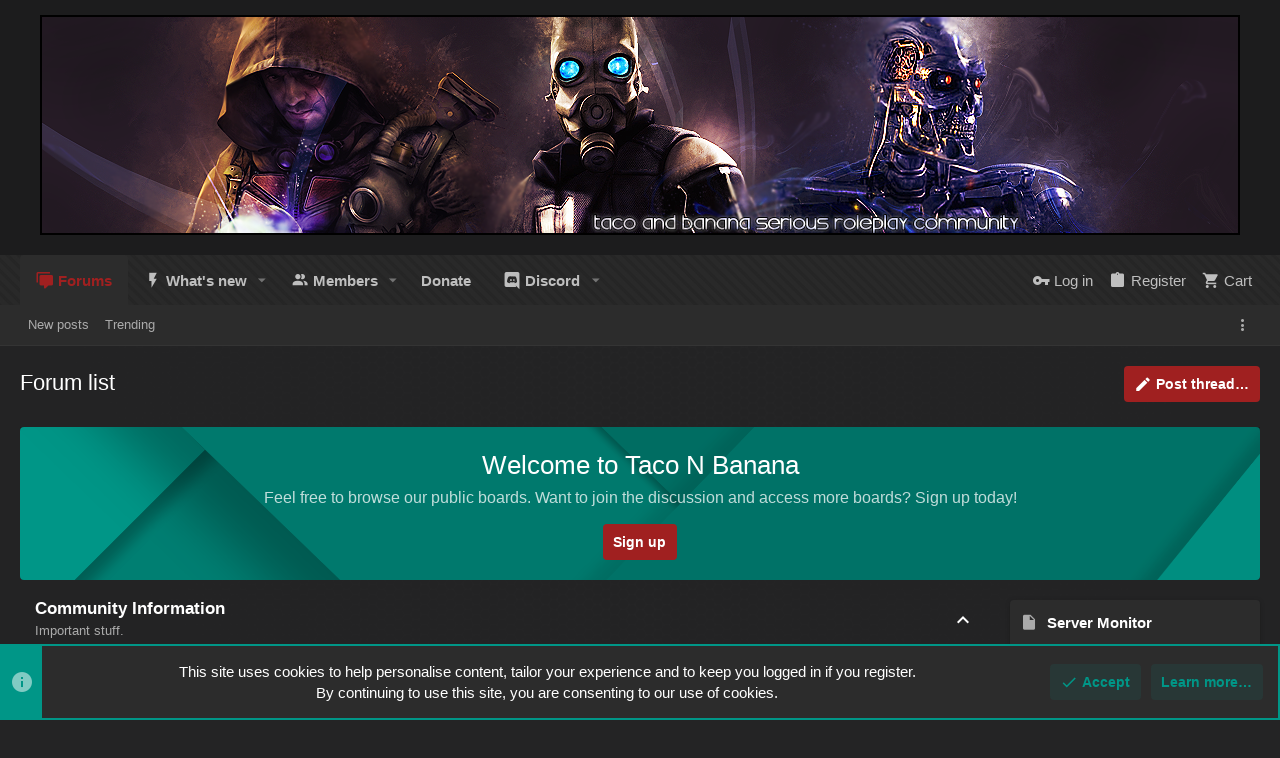

--- FILE ---
content_type: text/html; charset=utf-8
request_url: https://www.taconbanana.com/
body_size: 16693
content:
<!DOCTYPE html>











	
	




	<meta name="apple-mobile-web-app-title" content="TnB">
	
		<link rel="apple-touch-icon" href="/data/assets/logo/tnb-square.jpg">
	


	
	



	
















	



















	











	

































	



























	









































<html id="XF" lang="en-US" dir="LTR"
	  style="font-size: 62.5%;"
	  data-app="public"
	  data-template="forum_list"
	  data-container-key=""
	  data-content-key=""
	  data-logged-in="false"
	  data-cookie-prefix="xf_"
	  data-csrf="1769695543,ca12cab58cf0227c1cffb74ca7cb0f20"
	  class="has-no-js template-forum_list  uix_page--fixed uix_hasWelcomeSection uix_hasSectionLinks  uix_hasPageAction"
	   data-run-jobs="">
	<head>
		<meta charset="utf-8" />
		<meta http-equiv="X-UA-Compatible" content="IE=Edge" />
		<meta name="viewport" content="width=device-width, initial-scale=1, viewport-fit=cover">

		

		<title>Taco N Banana</title>
		<link rel="manifest" href="/webmanifest.php">
		
			<meta name="theme-color" content="#1c1c1d" />
			<meta name="msapplication-TileColor" content="#1c1c1d">
		
		<meta name="apple-mobile-web-app-title" content="TnB">
		
			<link rel="apple-touch-icon" href="/data/assets/logo/tnb-square.jpg">
		

		
			
		<meta name="description" content="Serious roleplaying community" />
		<meta property="og:description" content="Serious roleplaying community" />
		<meta property="twitter:description" content="Serious roleplaying community" />
	
		
			<link rel="canonical" href="https://www.taconbanana.com/" />
		
			<link rel="alternate" type="application/rss+xml" title="RSS feed for Taco N Banana" href="/forums/-/index.rss" />
		

		
			
	
	
	<meta property="og:site_name" content="Taco N Banana" />


		
		
			
	
	
	<meta property="og:type" content="website" />


		
		
			
	
	
	
		<meta property="og:title" content="Taco N Banana" />
		<meta property="twitter:title" content="Taco N Banana" />
	


		
		
		
			
	
	
	<meta property="og:url" content="https://www.taconbanana.com/" />


		
		

		
	

	

	
		
	

	<link rel="stylesheet" href="/css.php?css=public%3Anormalize.css%2Cpublic%3Afa.css%2Cpublic%3Acore.less%2Cpublic%3Aapp.less&amp;s=40&amp;l=1&amp;d=1768100526&amp;k=89ac8e89b113bb48cb38b2d6dd39e6d347b3eabf" />

	
		
		<link rel="stylesheet" href="/styles/uix_dark/fonts/icons/material-icons/css/materialdesignicons.min.css?d=1744405350" />	
	

	
	
	

	

<link rel="stylesheet" href="/css.php?css=public%3Anode_list.less%2Cpublic%3Anotices.less%2Cpublic%3Aozzmodz_badges.less%2Cpublic%3Aozzmodz_law.less%2Cpublic%3AsvAlertImprovements.less%2Cpublic%3Asv_contentratings.less%2Cpublic%3Auix.less%2Cpublic%3Auix_socialMedia.less%2Cpublic%3Auix_welcomeSection.less%2Cpublic%3Aextra.less&amp;s=40&amp;l=1&amp;d=1768100526&amp;k=abb0e701cb6c11fb4a0bbfbeb283bb136f91eab9" />

	
	
		<script src="/js/xf/preamble.min.js?_v=8714c465"></script>
	
	
	<meta name="apple-mobile-web-app-capable" content="yes">


		
			<link rel="icon" type="image/png" href="https://www.taconbanana.com/styles/tnb/favicon.ico" sizes="32x32" />
		
		
		

		

		

	



<script class="js-klEditorTemplates" type="application/json">
	[]
</script>

	
	


</head>

	<body data-template="forum_list">
		<style>
	.p-pageWrapper .p-navSticky {
		top: 0 !important;
	}

	

	
	

	
	
	
		
			
			
		
	

	

	

		
		
		.uix_mainTabBar {top: 50px !important;}
		.uix_stickyBodyElement:not(.offCanvasMenu) {
			top: 70px !important;
			min-height: calc(100vh - 70px) !important;
		}
		.uix_sidebarInner .uix_sidebar--scroller {margin-top: 70px;}
		.uix_sidebarInner {margin-top: -70px;}
		.p-body-sideNavInner .uix_sidebar--scroller {margin-top: 70px;}
		.p-body-sideNavInner {margin-top: -70px;}
		.uix_stickyCategoryStrips {top: 70px !important;}
		#XF .u-anchorTarget {
			height: 70px;
			margin-top: -70px;
		}
	
		

		
			@media (max-width: 900px) {
		
				.p-sectionLinks {display: none;}

				

				.uix_mainTabBar {top: 50px !important;}
				.uix_stickyBodyElement:not(.offCanvasMenu) {
					top: 70px !important;
					min-height: calc(100vh - 70px) !important;
				}
				.uix_sidebarInner .uix_sidebar--scroller {margin-top: 70px;}
				.uix_sidebarInner {margin-top: -70px;}
				.p-body-sideNavInner .uix_sidebar--scroller {margin-top: 70px;}
				.p-body-sideNavInner {margin-top: -70px;}
				.uix_stickyCategoryStrips {top: 70px !important;}
				#XF .u-anchorTarget {
					height: 70px;
					margin-top: -70px;
				}

				
		
			}
		
	

	.uix_sidebarNav .uix_sidebar--scroller {max-height: calc(100vh - 70px);}
	
	
</style>


		<div id="jumpToTop"></div>

		

		<div class="uix_pageWrapper--fixed">
			<div class="p-pageWrapper" id="top">

				
					
	
	



					

					

					
						
						
							<header class="p-header" id="header">
								<div class="p-header-inner">
									
						
							<div class="p-header-content">
								
									
										
	
	<div class="p-header-logo p-header-logo--image">
		<a class="uix_logo" href="/">
			
				<img src="/data/assets/logo/tnb.png" srcset="" alt="Taco N Banana"
					 width="120" height="97" />
				
		</a>
		
			<a class="uix_logoSmall" href="/">
				<img src="/styles/taconbanana/basic/uix_logoSmall.png"
					 alt="Taco N Banana"
					 />
			</a>
		
	</div>


									

									
								
							</div>
						
					
								</div>
							</header>
						
					
					

					
					
					

					
						<div class="p-navSticky p-navSticky--primary " data-top-offset-breakpoints="
						[
							{
								&quot;breakpoint&quot;: &quot;0&quot;,
								&quot;offset&quot;: &quot;0&quot;
							}
							
							
						]
					" data-xf-init="sticky-header">
							
						<nav class="p-nav">
							<div class="p-nav-inner">
								
									
									
										
										
									<button type="button" class="button--plain p-nav-menuTrigger js-uix_badge--totalUnread badgeContainer button" data-badge="0" data-xf-click="off-canvas" data-menu=".js-headerOffCanvasMenu" role="button" tabindex="0" aria-label="Menu"><span class="button-text">
										<i aria-hidden="true"></i>
									</span></button>
									
								

								
	
	<div class="p-header-logo p-header-logo--image">
		<a class="uix_logo" href="/">
			
				<img src="/data/assets/logo/tnb.png" srcset="" alt="Taco N Banana"
					 width="120" height="97" />
				
		</a>
		
			<a class="uix_logoSmall" href="/">
				<img src="/styles/taconbanana/basic/uix_logoSmall.png"
					 alt="Taco N Banana"
					 />
			</a>
		
	</div>



								
									
										<div class="p-nav-scroller hScroller" data-xf-init="h-scroller" data-auto-scroll=".p-navEl.is-selected">
											<div class="hScroller-scroll">
												<ul class="p-nav-list js-offCanvasNavSource">
													
														<li>
															
	<div class="p-navEl u-ripple is-selected" data-has-children="true">
		
			
				
	
	<a href="/"
			class="p-navEl-link p-navEl-link--splitMenu "
			
			
			data-nav-id="forums"><span>Forums</span></a>

				
					<a data-xf-key="1"
					   data-xf-click="menu"
					   data-menu-pos-ref="< .p-navEl"
					   class="p-navEl-splitTrigger"
					   role="button"
					   tabindex="0"
					   aria-label="Toggle expanded"
					   aria-expanded="false"
					   aria-haspopup="true">
					</a>
				
				
			
				
					<div class="menu menu--structural" data-menu="menu" aria-hidden="true">
						<div class="menu-content">
							
								
	
	
	<a href="/whats-new/posts/"
			class="menu-linkRow u-ripple u-indentDepth0 js-offCanvasCopy "
			
			
			data-nav-id="newPosts"><span>New posts</span></a>

	

							
								
	
	
	<a href="/trending/"
			class="menu-linkRow u-ripple u-indentDepth0 js-offCanvasCopy "
			
			
			data-nav-id="thtrending"><span>Trending</span></a>

	

							
						</div>
					</div>
				
			
			
			
		
			
	
</div>

														</li>
													
														<li>
															
	<div class="p-navEl u-ripple " data-has-children="true">
		
			
				
	
	<a href="/whats-new/"
			class="p-navEl-link p-navEl-link--splitMenu "
			
			
			data-nav-id="whatsNew"><span>What's new</span></a>

				
					<a data-xf-key="2"
					   data-xf-click="menu"
					   data-menu-pos-ref="< .p-navEl"
					   class="p-navEl-splitTrigger"
					   role="button"
					   tabindex="0"
					   aria-label="Toggle expanded"
					   aria-expanded="false"
					   aria-haspopup="true">
					</a>
				
				
			
				
					<div class="menu menu--structural" data-menu="menu" aria-hidden="true">
						<div class="menu-content">
							
								
	
	
	<a href="/whats-new/posts/"
			class="menu-linkRow u-ripple u-indentDepth0 js-offCanvasCopy "
			 rel="nofollow"
			
			data-nav-id="whatsNewPosts"><span>New posts</span></a>

	

							
								
	
	
	<a href="/whats-new/posts/?skip=1"
			class="menu-linkRow u-ripple u-indentDepth0 js-offCanvasCopy "
			
			
			data-nav-id="MrJinx_WhatsNewTweak_AllPosts"><span>All posts</span></a>

	

							
								
	
	
	<a href="/whats-new/ecommerce-products/"
			class="menu-linkRow u-ripple u-indentDepth0 js-offCanvasCopy "
			 rel="nofollow"
			
			data-nav-id="dbtEcomNewProducts"><span>New products</span></a>

	

							
								
	
	
	<a href="/whats-new/latest-activity"
			class="menu-linkRow u-ripple u-indentDepth0 js-offCanvasCopy "
			 rel="nofollow"
			
			data-nav-id="latestActivity"><span>Latest activity</span></a>

	

							
						</div>
					</div>
				
			
			
			
		
			
	
</div>

														</li>
													
														<li>
															
	<div class="p-navEl u-ripple " data-has-children="true">
		
			
				
	
	<a href="/members/"
			class="p-navEl-link p-navEl-link--splitMenu "
			
			
			data-nav-id="members"><span>Members</span></a>

				
					<a data-xf-key="3"
					   data-xf-click="menu"
					   data-menu-pos-ref="< .p-navEl"
					   class="p-navEl-splitTrigger"
					   role="button"
					   tabindex="0"
					   aria-label="Toggle expanded"
					   aria-expanded="false"
					   aria-haspopup="true">
					</a>
				
				
			
				
					<div class="menu menu--structural" data-menu="menu" aria-hidden="true">
						<div class="menu-content">
							
								
	
	
	<a href="/members/list/"
			class="menu-linkRow u-ripple u-indentDepth0 js-offCanvasCopy "
			
			
			data-nav-id="registeredMembers"><span>Registered members</span></a>

	

							
								
	
	
	<a href="/online/"
			class="menu-linkRow u-ripple u-indentDepth0 js-offCanvasCopy "
			
			
			data-nav-id="currentVisitors"><span>Current visitors</span></a>

	

							
						</div>
					</div>
				
			
			
			
		
			
	
</div>

														</li>
													
														<li>
															
	<div class="p-navEl u-ripple " >
		
			
				
	
	<a href="/donate/"
			class="p-navEl-link  "
			
			data-xf-key="4"
			data-nav-id="dbtechEcommerce"><span>Donate</span></a>

				
				
			
			
			
		
			
	
</div>

														</li>
													
														<li>
															
	<div class="p-navEl u-ripple " data-has-children="true">
		
			
				
	
	<a href="https://discord.gg/FBdA7h4J2A"
			class="p-navEl-link p-navEl-link--splitMenu fab fa-discord"
			
			
			data-nav-id="discordLink"><span>Discord</span></a>

				
					<a data-xf-key="5"
					   data-xf-click="menu"
					   data-menu-pos-ref="< .p-navEl"
					   class="p-navEl-splitTrigger"
					   role="button"
					   tabindex="0"
					   aria-label="Toggle expanded"
					   aria-expanded="false"
					   aria-haspopup="true">
					</a>
				
				
			
				
					<div class="menu menu--structural" data-menu="menu" aria-hidden="true">
						<div class="menu-content">
							
								
	
	
	<a href="https://www.taconbanana.com/account/connected-accounts/"
			class="menu-linkRow u-ripple u-indentDepth0 js-offCanvasCopy "
			
			
			data-nav-id="discordConnectAccountLink"><span>Connect your forum account</span></a>

	

							
						</div>
					</div>
				
			
			
			
		
			
	
</div>

														</li>
													
												</ul>
											</div>
										</div>
									

									
								

								
	


								
									<div class="p-nav-opposite">
										
											
		
			
				
					<div class="p-navgroup p-account p-navgroup--guest">
						
							
								
	
		
		
	
		
			<a href="/login/" class="p-navgroup-link p-navgroup-link--textual p-navgroup-link--logIn" data-xf-click="menu">
				<i></i>
				<span class="p-navgroup-linkText">Log in</span>
			</a>
			<div class="menu menu--structural menu--medium" data-menu="menu" aria-hidden="true" data-href="/login/"></div>
		
	
	
		
			<a href="/register/" class="p-navgroup-link u-ripple p-navgroup-link--textual p-navgroup-link--register" data-xf-click="overlay" data-follow-redirects="on">
				<i></i>
				<span class="p-navgroup-linkText">Register</span>
			</a>
		
						
	<a href="/donate/checkout"
	   class="p-navgroup-link p-navgroup-link--iconic p-navgroup-link--dbtechEcommerceCart js-badge--dbtechEcommerceCart badgeContainer"
	   data-badge="0"
	   data-xf-click="menu"
	   data-xf-key="#"
	   data-menu-pos-ref="< .p-navgroup"
	   aria-label="Cart"
	   aria-expanded="false"
	   aria-haspopup="true">
		<i aria-hidden="true"></i>
		<span class="p-navgroup-linkText">Cart</span>
	</a>
	<div class="menu menu--structural menu--medium" data-menu="menu" aria-hidden="true"
		 data-href="/donate/checkout/cart-popup"
		 data-nocache="true"
		 data-load-target=".js-dbtechEcommerceCartMenuBody">
		<div class="menu-content">
			<h3 class="menu-header">Cart</h3>
			<div class="js-dbtechEcommerceCartMenuBody">
				<div class="menu-row">Loading…</div>
			</div>
		</div>
	</div>

	

	

							
						
					</div>
				
				
				
	

			
		
	
											
	
		
	
		
			<a aria-label="Toggle sidebar" href="javascript:;" class="uix_sidebarTrigger__component uix_sidebarTrigger p-navgroup-link" data-xf-init="tooltip" title="Sidebar" rel="nofollow">
				<i class="fa--xf far fa-ellipsis-v mdi mdi-dots-vertical" aria-hidden="true"></i>
				<span class="uix_sidebarTrigger--phrase">Toggle sidebar</span>
			</a>
		
		
			<a aria-label="Toggle sidebar" href="javascript:;" class="uix_sidebarCanvasTrigger uix_sidebarTrigger__component p-navgroup-link" data-xf-init="tooltip" title="Sidebar">
				<i class="fa--xf far fa-ellipsis-v mdi mdi-dots-vertical" aria-hidden="true"></i>
				<span class="uix_sidebarTrigger--phrase">Toggle sidebar</span>
			</a>
		
	

	

										
									</div>
								
							</div>
							
						</nav>
					
						</div>
						
		
			<div class="p-sectionLinks">
				<div class="pageContent">
					
						
							
								
								
								<div class="p-sectionLinks-inner hScroller" data-xf-init="h-scroller">
									<div class="hScroller-scroll">
										<ul class="p-sectionLinks-list">
											
												<li>
													
	<div class="p-navEl u-ripple " >
		
			
				
	
	<a href="/whats-new/posts/"
			class="p-navEl-link  "
			
			data-xf-key="alt+1"
			data-nav-id="newPosts"><span>New posts</span></a>

				
				
			
			
			
		
			
	
</div>

												</li>
											
												<li>
													
	<div class="p-navEl u-ripple " >
		
			
				
	
	<a href="/trending/"
			class="p-navEl-link  "
			
			data-xf-key="alt+2"
			data-nav-id="thtrending"><span>Trending</span></a>

				
				
			
			
			
		
			
	
</div>

												</li>
											
										</ul>
									</div>
								</div>
							
							
								<div class="p-nav-opposite">
									
										
										
	
		
	
		
			<a aria-label="Toggle sidebar" href="javascript:;" class="uix_sidebarTrigger__component uix_sidebarTrigger p-navgroup-link" data-xf-init="tooltip" title="Sidebar" rel="nofollow">
				<i class="fa--xf far fa-ellipsis-v mdi mdi-dots-vertical" aria-hidden="true"></i>
				<span class="uix_sidebarTrigger--phrase">Toggle sidebar</span>
			</a>
		
		
			<a aria-label="Toggle sidebar" href="javascript:;" class="uix_sidebarCanvasTrigger uix_sidebarTrigger__component p-navgroup-link" data-xf-init="tooltip" title="Sidebar">
				<i class="fa--xf far fa-ellipsis-v mdi mdi-dots-vertical" aria-hidden="true"></i>
				<span class="uix_sidebarTrigger--phrase">Toggle sidebar</span>
			</a>
		
	

	

									
								</div>
							
						
					
				</div>
			</div>
			
	
						

					

					
	
		
	

					
	

					
	

					
	

					
				

				
				<div class="offCanvasMenu offCanvasMenu--nav js-headerOffCanvasMenu" data-menu="menu" aria-hidden="true" data-ocm-builder="navigation">
					<div class="offCanvasMenu-backdrop" data-menu-close="true"></div>
					<div class="offCanvasMenu-content">
						
						<div class="sidePanel sidePanel--nav sidePanel--visitor">
	<div class="sidePanel__tabPanels">
		
		<div data-content="navigation" class="is-active sidePanel__tabPanel js-navigationTabPanel">
			
							<div class="offCanvasMenu-header">
								Menu
								<a class="offCanvasMenu-closer" data-menu-close="true" role="button" tabindex="0" aria-label="Close"></a>
							</div>
							
							<div class="js-offCanvasNavTarget"></div>
							
							
						
		</div>
		
		
		
	</div>
</div>

						
						<div class="offCanvasMenu-installBanner js-installPromptContainer" style="display: none;" data-xf-init="install-prompt">
							<div class="offCanvasMenu-installBanner-header">Install the app</div>
							<button type="button" class="js-installPromptButton button"><span class="button-text">Install</span></button>
							<template class="js-installTemplateIOS">
								<div class="overlay-title">how_to_install_app_on_ios</div>
								<div class="block-body">
									<div class="block-row">
										<p>
											follow_along_with_video_below_to_see_how_to_install_our_site_as_web_app
										</p>
										<p style="text-align: center">
											<img src="/styles/default/xenforo/add_to_home.gif" width="222" height="480" />
										</p>
										<p>
											<small><strong>Note:</strong> this_feature_currently_requires_accessing_site_using_safari</small>
										</p>
									</div>
								</div>
							</template>
						</div>
					</div>
				</div>

				
	
		
	
		
			<div class="p-body-header">
				<div class="pageContent">
					
						
							<div class="uix_headerInner">
								
									
										<div class="p-title ">
											
												
													<h1 class="p-title-value">Forum list</h1>
												
											
										</div>
									

									
								
							</div>
						
						
							<div class="uix_headerInner--opposite">
								
									
										
											<div class="p-title-pageAction">
	
	
		<a href="/forums/-/create-thread" class="button--cta button button--icon button--icon--write" data-xf-click="overlay" rel="nofollow"><span class="button-text">
			Post thread…
		</span></a>
	
</div>
										
									
									
	

								
							</div>
						
					
				</div>
			</div>
		
	

	


				<div class="p-body">

					

					<div class="p-body-inner ">
						
						<!--XF:EXTRA_OUTPUT-->

						
	
		
	
		

		
	

	


						
	


						
	
		
	


						
	
		
	
	
	

	



	


						
	


						
	<noscript class="js-jsWarning"><div class="blockMessage blockMessage--important blockMessage--iconic u-noJsOnly">JavaScript is disabled. For a better experience, please enable JavaScript in your browser before proceeding.</div></noscript>

						
	<div class="blockMessage blockMessage--important blockMessage--iconic js-browserWarning" style="display: none">You are using an out of date browser. It  may not display this or other websites correctly.<br />You should upgrade or use an <a href="https://www.google.com/chrome/" target="_blank" rel="noopener">alternative browser</a>.</div>



						<div uix_component="MainContainer" class="uix_contentWrapper">

							
	


							
							
	
		
			

			<div class="uix_welcomeSection">
				<div class="uix_welcomeSection__inner">

					<div class="media__container">

						

						<div class="media__body">
							<div class="uix_welcomeSection__title">Welcome to Taco N Banana</div>

							<div class="uix_welcomeSection__text">Feel free to browse our public boards. Want to join the discussion and access more boards? Sign up today!</div>

							<a href="/register/" class="button--cta button"><span class="button-text">Sign up</span></a>
						</div>
					</div>
				</div>
			</div>
		
	

							
	

							
	

							
	


							<div class="p-body-main p-body-main--withSidebar ">
								
								

								
	

								<div uix_component="MainContent" class="p-body-content">
									<!-- ABOVE MAIN CONTENT -->
									
	

									
	

									
	
		
	

									
	

									
	

									

<div class="p-body-pageContent">
										
	

										
	
		
	

										
	

										
	

										
	

										







	







	
	
	
		
	
	
	


	
	
	
	
		
	
	
	


	
	






	




<div class="uix_nodeList block">
	


	
	
		
	
	
	
		
	<div class="block block--category block--category238 ">
		<span class="u-anchorTarget" id="community-information.238"></span>
		
			<h2 class="block-header js-nodeMain">
				
				<div class="uix_categoryStrip-content">
					
					
					
					<a href="/#community-information.238" class="uix_categoryTitle" data-xf-init="" data-shortcut="node-description">Community Information</a>
	

	

					
						<div class="node-description ">Important stuff.</div>
					
				</div>
				
					<a href="javascript:;" class="u-ripple categoryCollapse--trigger" rel="nofollow"><i class="fa--xf far fa-chevron-up" aria-hidden="true"></i></a>
				
			</h2>
		
		<div class="block-container">
			
			<div class="uix_block-body--outer">
				<div class="block-body">
					
	
	
		
	
	
	
		
	

	<div class="node node--id13 node--depth2 node--forum node--read">
		<div class="node-body">
			<span class="node-icon" aria-hidden="true">
				<i class="fa--xf far fa-comments" aria-hidden="true"></i>
			</span>
			<div class="node-main js-nodeMain">
				
				
				<h3 class="node-title">
					<a href="/forums/announcements.13/" data-xf-init="" data-shortcut="node-description">Announcements</a>
	

	

					
				</h3>
				
					<div class="node-description ">Come here for all the news and announcements about our servers and the community.</div>
				

				<div class="node-meta">
					

					
				</div>

				
					
	
	

				

				
			</div>

			

			<div class="node-extra">
				
					<div class="node-extra-icon">
						
							<a href="/members/jon.8834/" class="avatar avatar--xs" data-user-id="8834" data-xf-init="member-tooltip">
			<img src="/data/avatars/s/8/8834.jpg?1750792411" srcset="/data/avatars/m/8/8834.jpg?1750792411 2x" alt="Jon" class="avatar-u8834-s" width="48" height="48" loading="lazy" /> 
		</a>
						
					</div>
					<div class="uix_nodeExtra__rows">
						<div class="node-extra-row">
							
								<a href="/threads/zrp3-announcement-general-information.43492/post-830284" class="node-extra-title" title="ZRP3 - Announcement &amp; General Information"><span class="label label--accent" dir="auto">Information</span><span class="label-append">&nbsp;</span>ZRP3 - Announcement &amp; General Information</a>
							
						</div>
						<div class="node-extra-row">
							<ul class="listInline listInline--bullet">
								<li><time  class="node-extra-date u-dt" dir="auto" datetime="2025-08-23T07:55:58-0400" data-time="1755950158" data-date-string="Aug 23, 2025" data-time-string="7:55 AM" title="Aug 23, 2025 at 7:55 AM">Aug 23, 2025</time></li>
								
									<li class="node-extra-user"><a href="/members/jon.8834/" class="username " dir="auto" data-user-id="8834" data-xf-init="member-tooltip">Jon</a></li>
								
							</ul>
						</div>
					</div>
					
			</div>


		</div>
	</div>

	


	

	
		
	
	
	
		
	

	<div class="node node--id14 node--depth2 node--forum node--unread">
		<div class="node-body">
			<span class="node-icon" aria-hidden="true">
				<i class="fa--xf far fa-comments" aria-hidden="true"></i>
			</span>
			<div class="node-main js-nodeMain">
				
				
				<h3 class="node-title">
					<a href="/forums/rules-information.14/" data-xf-init="" data-shortcut="node-description">Rules &amp; Information</a>
	

	

					<span class="uix_newIndicator">New</span>
				</h3>
				

				<div class="node-meta">
					

					
				</div>

				
					
	
	
		<div class="node-subNodesFlat">
			<span class="node-subNodesLabel">Sub-forums:</span>
			<ol class="node-subNodeFlatList">
			
				
	
	
		
	
	
	
		
	<li>
		<a href="/link-forums/server-status.651/" class="subNodeLink subNodeLink--link">Server Status</a>
		
	

	</li>

	

	
		
	
	
	
		
	<li>
		<a href="/link-forums/discord.570/" class="subNodeLink subNodeLink--link">Discord</a>
		
	
		<ol>
		
			
	
	
		
	
	
	
		
	<li>
		<a href="/link-forums/connect-your-forum-account.571/" class="subNodeLink subNodeLink--link">Connect your forum account</a>
		
	

	</li>

	

	

		
		</ol>
	

	</li>

	

	

			
			</ol>
		</div>
	

				

				
			</div>

			

			<div class="node-extra">
				
					<div class="node-extra-icon">
						
							<a href="/members/somedude.9492/" class="avatar avatar--xs" data-user-id="9492" data-xf-init="member-tooltip">
			<img src="/data/avatars/s/9/9492.jpg?1761849272" srcset="/data/avatars/m/9/9492.jpg?1761849272 2x" alt="Somedude" class="avatar-u9492-s" width="48" height="48" loading="lazy" /> 
		</a>
						
					</div>
					<div class="uix_nodeExtra__rows">
						<div class="node-extra-row">
							
								<a href="/threads/admin-roster.22/post-832449" class="node-extra-title" title="Admin Roster"><span class="label label--accent" dir="auto">Roster</span><span class="label-append">&nbsp;</span>Admin Roster</a>
							
						</div>
						<div class="node-extra-row">
							<ul class="listInline listInline--bullet">
								<li><time  class="node-extra-date u-dt" dir="auto" datetime="2026-01-20T11:22:44-0500" data-time="1768926164" data-date-string="Jan 20, 2026" data-time-string="11:22 AM" title="Jan 20, 2026 at 11:22 AM">Jan 20, 2026</time></li>
								
									<li class="node-extra-user"><a href="/members/somedude.9492/" class="username " dir="auto" data-user-id="9492" data-xf-init="member-tooltip">Somedude</a></li>
								
							</ul>
						</div>
					</div>
					
			</div>


		</div>
	</div>

	


	

	
		
	
	
	
		
	

	<div class="node node--id563 node--depth2 node--forum node--unread">
		<div class="node-body">
			<span class="node-icon" aria-hidden="true">
				<i class="fa--xf far fa-comments" aria-hidden="true"></i>
			</span>
			<div class="node-main js-nodeMain">
				
				
				<h3 class="node-title">
					<a href="/forums/development-updates.563/" data-xf-init="" data-shortcut="node-description">Development Updates</a>
	

	

					<span class="uix_newIndicator">New</span>
				</h3>
				
					<div class="node-description ">Changelogs for community, forum and game updates.</div>
				

				<div class="node-meta">
					

					
				</div>

				
					
	
	

				

				
			</div>

			

			<div class="node-extra">
				
					<div class="node-extra-icon">
						
							<a href="/members/slug.9981/" class="avatar avatar--xs" data-user-id="9981" data-xf-init="member-tooltip">
			<img src="/data/avatars/s/9/9981.jpg?1769041236" srcset="/data/avatars/m/9/9981.jpg?1769041236 2x" alt="slug" class="avatar-u9981-s" width="48" height="48" loading="lazy" /> 
		</a>
						
					</div>
					<div class="uix_nodeExtra__rows">
						<div class="node-extra-row">
							
								<a href="/threads/forums-changelog.43541/post-832410" class="node-extra-title" title="Forums Changelog">Forums Changelog</a>
							
						</div>
						<div class="node-extra-row">
							<ul class="listInline listInline--bullet">
								<li><time  class="node-extra-date u-dt" dir="auto" datetime="2026-01-10T22:33:51-0500" data-time="1768102431" data-date-string="Jan 10, 2026" data-time-string="10:33 PM" title="Jan 10, 2026 at 10:33 PM">Jan 10, 2026</time></li>
								
									<li class="node-extra-user"><a href="/members/slug.9981/" class="username " dir="auto" data-user-id="9981" data-xf-init="member-tooltip"><span class="username--staff username--admin">slug</span></a></li>
								
							</ul>
						</div>
					</div>
					
			</div>


		</div>
	</div>

	


	

	
		
	
	
	
		
	

	<div class="node node--id315 node--depth2 node--forum node--unread">
		<div class="node-body">
			<span class="node-icon" aria-hidden="true">
				<i class="fa--xf far fa-comments" aria-hidden="true"></i>
			</span>
			<div class="node-main js-nodeMain">
				
				
				<h3 class="node-title">
					<a href="/forums/random-roleplay.315/" data-xf-init="" data-shortcut="node-description">Random Roleplay</a>
	

	

					<span class="uix_newIndicator">New</span>
				</h3>
				
					<div class="node-description ">Temporary roleplay events/settings hosted by TnB.</div>
				

				<div class="node-meta">
					

					
				</div>

				
					
	
	

				

				
			</div>

			

			<div class="node-extra">
				
					<div class="node-extra-icon">
						
							<a href="/members/zen1th.17702/" class="avatar avatar--xs" data-user-id="17702" data-xf-init="member-tooltip">
			<img src="/data/avatars/s/17/17702.jpg?1762154000" srcset="/data/avatars/m/17/17702.jpg?1762154000 2x" alt="Zen1th" class="avatar-u17702-s" width="48" height="48" loading="lazy" /> 
		</a>
						
					</div>
					<div class="uix_nodeExtra__rows">
						<div class="node-extra-row">
							
								<a href="/threads/random-roleplay-screenshot-thread.28016/post-832491" class="node-extra-title" title="Random Roleplay Screenshot Thread">Random Roleplay Screenshot Thread</a>
							
						</div>
						<div class="node-extra-row">
							<ul class="listInline listInline--bullet">
								<li><time  class="node-extra-date u-dt" dir="auto" datetime="2026-01-24T19:25:44-0500" data-time="1769300744" data-date-string="Jan 24, 2026" data-time-string="7:25 PM" title="Jan 24, 2026 at 7:25 PM">Saturday at 7:25 PM</time></li>
								
									<li class="node-extra-user"><a href="/members/zen1th.17702/" class="username " dir="auto" data-user-id="17702" data-xf-init="member-tooltip">Zen1th</a></li>
								
							</ul>
						</div>
					</div>
					
			</div>


		</div>
	</div>

	


	

	

				</div>
			</div>
		</div>
	</div>

	

	
		
	
	
	
		
	<div class="block block--category block--category908 ">
		<span class="u-anchorTarget" id="terminator-roleplay-wishmaker.908"></span>
		
			<h2 class="block-header js-nodeMain">
				
				<div class="uix_categoryStrip-content">
					
					
					
					<a href="/#terminator-roleplay-wishmaker.908" class="uix_categoryTitle" data-xf-init="" data-shortcut="node-description">Terminator Roleplay: Wishmaker</a>
	

	

					
						<div class="node-description ">The American West, 2040.</div>
					
				</div>
				
					<a href="javascript:;" class="u-ripple categoryCollapse--trigger" rel="nofollow"><i class="fa--xf far fa-chevron-up" aria-hidden="true"></i></a>
				
			</h2>
		
		<div class="block-container">
			
			<div class="uix_block-body--outer">
				<div class="block-body">
					
	
	
		
	
	
	
		
	

	<div class="node node--id909 node--depth2 node--forum node--read">
		<div class="node-body">
			<span class="node-icon" aria-hidden="true">
				<i class="fa--xf far fa-comments" aria-hidden="true"></i>
			</span>
			<div class="node-main js-nodeMain">
				
				
				<h3 class="node-title">
					<a href="/forums/bulletin-board.909/" data-xf-init="" data-shortcut="node-description">Bulletin Board</a>
	

	

					
				</h3>
				

				<div class="node-meta">
					

					
				</div>

				
					
	
	

				

				
			</div>

			

			<div class="node-extra">
				
					<span class="node-extra-placeholder">Private</span>
					
			</div>


		</div>
	</div>

	


	

	

				</div>
			</div>
		</div>
	</div>

	

	
		
	
	
	
		
	<div class="block block--category block--category874 ">
		<span class="u-anchorTarget" id="help-support.874"></span>
		
			<h2 class="block-header js-nodeMain">
				
				<div class="uix_categoryStrip-content">
					
					
					
					<a href="/#help-support.874" class="uix_categoryTitle" data-xf-init="" data-shortcut="node-description">Help &amp; Support</a>
	

	

					
						<div class="node-description ">Technical issues, feedback and ban-related threads go here.</div>
					
				</div>
				
					<a href="javascript:;" class="u-ripple categoryCollapse--trigger" rel="nofollow"><i class="fa--xf far fa-chevron-up" aria-hidden="true"></i></a>
				
			</h2>
		
		<div class="block-container">
			
			<div class="uix_block-body--outer">
				<div class="block-body">
					
	
	
		
	
	
	
		
	

	<div class="node node--id23 node--depth2 node--forum node--read">
		<div class="node-body">
			<span class="node-icon" aria-hidden="true">
				<i class="fa--xf far fa-comments" aria-hidden="true"></i>
			</span>
			<div class="node-main js-nodeMain">
				
				
				<h3 class="node-title">
					<a href="/forums/technical-support.23/" data-xf-init="" data-shortcut="node-description">Technical Support</a>
	

	

					
				</h3>
				
					<div class="node-description ">Have any questions about addons or errors? Need community support? Post in here!</div>
				

				<div class="node-meta">
					

					
				</div>

				
					
	
	

				

				
			</div>

			

			<div class="node-extra">
				
					<div class="node-extra-icon">
						
							<a href="/members/belowthebelt.2133/" class="avatar avatar--xs" data-user-id="2133" data-xf-init="member-tooltip">
			<img src="/data/avatars/s/2/2133.jpg?1562776711" srcset="/data/avatars/m/2/2133.jpg?1562776711 2x" alt="Belowthebelt" class="avatar-u2133-s" width="48" height="48" loading="lazy" /> 
		</a>
						
					</div>
					<div class="uix_nodeExtra__rows">
						<div class="node-extra-row">
							
								<a href="/threads/zrp-server-keeps-crashing-on-me.43681/post-830949" class="node-extra-title" title="ZRP server keeps crashing on me.">ZRP server keeps crashing on me.</a>
							
						</div>
						<div class="node-extra-row">
							<ul class="listInline listInline--bullet">
								<li><time  class="node-extra-date u-dt" dir="auto" datetime="2025-09-27T22:55:38-0400" data-time="1759028138" data-date-string="Sep 27, 2025" data-time-string="10:55 PM" title="Sep 27, 2025 at 10:55 PM">Sep 27, 2025</time></li>
								
									<li class="node-extra-user"><a href="/members/belowthebelt.2133/" class="username " dir="auto" data-user-id="2133" data-xf-init="member-tooltip">Belowthebelt</a></li>
								
							</ul>
						</div>
					</div>
					
			</div>


		</div>
	</div>

	


	

	
		
	
	
	
		
	<div class="node below--xl node--id246 node--depth2 node--category node--read">
		<div class="node-body">
			<span class="node-icon" aria-hidden="true"><i></i></span>
			<div class="node-main js-nodeMain">
				
				<h3 class="node-title">
					<a href="/categories/ban-world.246/" data-xf-init="" data-shortcut="node-description">Ban World</a>
	

	

					
				</h3>
				
					<div class="node-description ">No conversatin.</div>
				

				<div class="node-meta">
					

					
				</div>

				
					
	
	
		<div class="node-subNodesFlat">
			<span class="node-subNodesLabel">Sub-forums:</span>
			<ol class="node-subNodeFlatList">
			
				
	
	
		
	
	
	
		
	<li>
		<a href="/forums/miscellaneous-ban-appeals.873/" class="subNodeLink subNodeLink--forum ">
			<i class="fa--xf far fa-comments subNodeLink-icon" aria-hidden="true"></i>Miscellaneous Ban Appeals
		</a>
		
	

	</li>

	

	

			
			</ol>
		</div>
	

				
			</div>

			

			<div class="node-extra">
				
					<div class="node-extra-icon">
						
							<a href="/members/dancer.8317/" class="avatar avatar--xs" data-user-id="8317" data-xf-init="member-tooltip">
			<img src="/data/avatars/s/8/8317.jpg?1757804902" srcset="/data/avatars/m/8/8317.jpg?1757804902 2x" alt="Dancer" class="avatar-u8317-s" width="48" height="48" loading="lazy" /> 
		</a>
						
					</div>
					<div class="uix_nodeExtra__rows">
						<div class="node-extra-row">
							
								<a href="/threads/hamburguejas-al-vapor-unbanned.43664/post-830864" class="node-extra-title" title="Hamburguejas al vapor [UNBANNED]"><span class="label label--primary" dir="auto">Accepted</span><span class="label-append">&nbsp;</span>Hamburguejas al vapor [UNBANNED]</a>
							
						</div>
						<div class="node-extra-row">
							<ul class="listInline listInline--bullet">
								<li class="node-extra-date"><time  class="u-dt" dir="auto" datetime="2025-09-26T19:05:07-0400" data-time="1758927907" data-date-string="Sep 26, 2025" data-time-string="7:05 PM" title="Sep 26, 2025 at 7:05 PM">Sep 26, 2025</time></li>
								
									<li class="node-extra-user"><a href="/members/dancer.8317/" class="username " dir="auto" data-user-id="8317" data-xf-init="member-tooltip"><span class="username--staff">Dancer</span></a></li>
								
							</ul>
						</div>
					</div>
					
			</div>
		</div>
	</div>

	

	

				</div>
			</div>
		</div>
	</div>

	

	



</div>

















										
	

									</div>


									<!-- BELOW MAIN CONTENT -->
									
									
	

								</div>

								
	
		
	
		<div uix_component="MainSidebar" class="p-body-sidebar">
			<div data-ocm-class="offCanvasMenu-backdrop"></div>
			<div class="uix_sidebarInner ">
				<div class="uix_sidebar--scroller">
					
					
	
		
	

					


						<div class="block">
		<div class="block-container"  data-widget-id="18" data-widget-key="servermonitor" data-widget-definition="html">
			
				<h3 class="block-minorHeader">Server Monitor</h3>
			
			<div class="block-body block-row">
				Zombie Roleplay
<a href="https://www.battlemetrics.com/servers/gmod/20755790"><img src="https://cdn.battlemetrics.com/b/standardVertical/20755790.png?foreground=%23EEEEEE&linkColor=%231185ec&lines=%23333333&background=%23222222&chart=players%3ART&chartColor=%23FF0700&maxPlayersHeight=300" /></a>
			</div>
		</div>
	</div>






<div class="block" data-widget-id="39" data-widget-key="latest_activity" data-widget-definition="ozzmodz_law"
	 data-xf-init="ozzmodz-law-widget"
	 data-url="/latest-activity-widget/latest_activity"
	 data-refresh-time="10">

	<div class="block-container">
		<h3 class="block-minorHeader">
			Latest Activity
			<a href="#" class="js-ozzmodzLawRefresh" title="Update">
				<i class="fa--xf far fa-sync" aria-hidden="true"></i>
			</a>
		</h3>

		<div class="block-body">
			<div class="js-ozzmodzLawContainer">
				<div class="block-row">Loading…</div>
			</div>
		</div>

	</div>
</div>

	<div class="block" data-widget-id="9" data-widget-key="forum_overview_new_posts" data-widget-definition="new_posts">
		<div class="block-container">
			
				<h3 class="block-minorHeader">
					<a href="/whats-new/posts/?skip=1" rel="nofollow">Latest Posts</a>
				</h3>
				<ul class="block-body">
					
						
							<li class="block-row">
								
	<div class="contentRow">
		<div class="contentRow-figure">
			<a href="/members/zen1th.17702/" class="avatar avatar--xxs" data-user-id="17702" data-xf-init="member-tooltip">
			<img src="/data/avatars/s/17/17702.jpg?1762154000"  alt="Zen1th" class="avatar-u17702-s" width="48" height="48" loading="lazy" /> 
		</a>
		</div>
		<div class="contentRow-main contentRow-main--close">
			
				<a href="/threads/random-roleplay-screenshot-thread.28016/post-832491">Random Roleplay Screenshot Thread</a>
	

	
		<span class="sv-user-activity--viewer-count">(1 Viewer)</span>
	

			

			<div class="contentRow-minor contentRow-minor--hideLinks">
				<ul class="listInline listInline--bullet">
					<li>Latest: Zen1th</li>
					<li><time  class="u-dt" dir="auto" datetime="2026-01-24T19:25:44-0500" data-time="1769300744" data-date-string="Jan 24, 2026" data-time-string="7:25 PM" title="Jan 24, 2026 at 7:25 PM">Saturday at 7:25 PM</time></li>
				</ul>
			</div>
			<div class="contentRow-minor contentRow-minor--hideLinks">
				<a href="/forums/random-roleplay.315/">Random Roleplay</a>
			</div>
		</div>
	</div>

							</li>
						
					
				</ul>
			
		</div>
	</div>




	<div class="block" data-widget-id="36" data-widget-key="birthdayWidget" data-widget-definition="birthdays">
		<div class="block-container">
			<h3 class="block-minorHeader">Today&#039;s birthdays</h3>
			<div class="block-body block-row">
				<ul class="listHeap">
					
						<li>
							<a href="/members/ghostnappa135.16602/" class="avatar avatar--s" data-user-id="16602" data-xf-init="member-tooltip" img="true">
			<img src="/data/avatars/s/16/16602.jpg?1731224785" srcset="/data/avatars/m/16/16602.jpg?1731224785 2x" alt="Ghostnappa135" class="avatar-u16602-s" width="48" height="48" loading="lazy" /> 
		</a>
						</li>
					
				</ul>
			</div>
		</div>
	</div>


	


<div class="block" data-widget-section="onlineNow" data-widget-id="6" data-widget-key="forum_overview_members_online" data-widget-definition="members_online">
	<div class="block-container">
		<h3 class="block-minorHeader"><a href="/online/">Members online</a></h3>
		<div class="block-body">
			
				<div class="block-row block-row--minor">
			

				
					<ul class="listInline listInline--comma">
						<li><a href="/members/metromann001.11845/" class="username " dir="auto" data-user-id="11845" data-xf-init="member-tooltip"><span class="username--style2">Metromann001</span></a></li><li><a href="/members/johnston.6480/" class="username " dir="auto" data-user-id="6480" data-xf-init="member-tooltip"><span class="username--style2">Johnston</span></a></li>
					</ul>
					
				
			</div>
		</div>
		<div class="block-footer">
			<span class="block-footer-counter">Total:&nbsp;96 (members:&nbsp;3, guests:&nbsp;93)</span>
		</div>
	</div>
</div>
<div class="block" data-widget-id="7" data-widget-key="forum_overview_forum_statistics" data-widget-definition="forum_statistics">
	<div class="block-container">
		<h3 class="block-minorHeader">Forum statistics</h3>
		<div class="block-body block-row">
			<dl class="pairs pairs--justified count--threads">
				<dt>Threads</dt>
				<dd>32,425</dd>
			</dl>

			<dl class="pairs pairs--justified count--messages">
				<dt>Messages</dt>
				<dd>619,370</dd>
			</dl>

			<dl class="pairs pairs--justified count--users">
				<dt>Members</dt>
				<dd>13,367</dd>
			</dl>

			<dl class="pairs pairs--justified">
				<dt>Latest member</dt>
				<dd><a href="/members/alvinator.17746/" class="username " dir="auto" data-user-id="17746" data-xf-init="member-tooltip">Alvinator</a></dd>
			</dl>
		</div>
	</div>
</div>
					


					
				</div>
			</div>
		</div>
	

	

							</div>
							
	

						</div>
						
	
		
	
		
		
	

		


	

	

						
	

					</div>
				</div>

				
	
		
	<footer class="p-footer" id="footer">

		
			
		

		<div class="p-footer-inner">
			<div class="pageContent">
				<div class="p-footer-row">
					
						<div class="p-footer-row-main">
							<ul class="p-footer-linkList p-footer-choosers">
								
									
									
										<li><a id="uix_widthToggle--trigger" data-xf-init="tooltip" title="Toggle width" rel="nofollow"><i class="fa--xf far fa-compress-alt" aria-hidden="true"></i></a></li>
									
									
										<li><a href="/misc/style" data-xf-click="overlay" data-xf-init="tooltip" title="Style chooser" rel="nofollow">Taco N Banana</a></li>
									
									
								
							</ul>
						</div>
					
				</div>
				<div class="p-footer-row-opposite">
					<ul class="p-footer-linkList">
						

						
							<li><a href="/help/terms/">Terms and rules</a></li>
						

						
							<li><a href="/help/privacy-policy/">Privacy policy</a></li>
						

						
							<li><a href="/help/">Help</a></li>
						

						

						<li><a href="#top" title="Top" data-xf-click="scroll-to"><i class="fa fa-arrow-up" aria-hidden="true"></i></a></li>

						<li><a href="/forums/-/index.rss" target="_blank" class="p-footer-rssLink" title="RSS"><span aria-hidden="true"><i class="fa fa-rss"></i><span class="u-srOnly">RSS</span></span></a></li>
					</ul>
				</div>
			</div>
		</div>

		<div class="p-footer-copyrightRow">
			<div class="pageContent">
				<div class="uix_copyrightBlock">
					
						<div class="p-footer-copyright">
							
								<a href="https://xenforo.com" class="u-concealed" dir="ltr" target="_blank" rel="sponsored noopener">Community platform by XenForo<sup>&reg;</sup> <span class="copyright">&copy; 2010-2022 XenForo Ltd.</span></a>
								
								
							
						</div>
					

					
				</div>
				
	
		
	


	

			</div>
		</div>
	</footer>

	

				
				
					<div class="uix_fabBar uix_fabBar--active">
						
							
								<div class="u-scrollButtons js-scrollButtons" data-trigger-type="both">
									<a href="#top" class="button--scroll ripple-JsOnly button" data-xf-click="scroll-to"><span class="button-text"><i class="fa--xf far fa-arrow-up" aria-hidden="true"></i><span class="u-srOnly">Top</span></span></a>
									
										<a href="#footer" class="button--scroll ripple-JsOnly button" data-xf-click="scroll-to"><span class="button-text"><i class="fa--xf far fa-arrow-down" aria-hidden="true"></i><span class="u-srOnly">Bottom</span></span></a>
									
									<div class="u-navButtons js-navButtons" data-trigger-type="both">
										<a href="javascript:" class="button--scroll ripple-JsOnly button"><span class="button-text"><i class="fa--xf far fa-arrow-left" aria-hidden="true"></i><span class="u-srOnly">Back</span></span></a>
									</div>
								</div>
							
							
								
									<div class="p-title-pageAction">
	
	
		<a href="/forums/-/create-thread" class="button--cta button button--icon button--icon--write" data-xf-click="overlay" rel="nofollow"><span class="button-text">
			Post thread…
		</span></a>
	
</div>
								
							
						
					</div>
				
				
				
			</div>
		</div>
		
		<div class="u-bottomFixer js-bottomFixTarget">
			
			
				
	
		
		
		

		<ul class="notices notices--bottom_fixer  js-notices"
			data-xf-init="notices"
			data-type="bottom_fixer"
			data-scroll-interval="6">

			
				
	<li class="notice js-notice notice--primary notice--cookie"
		data-notice-id="-1"
		data-delay-duration="0"
		data-display-duration="0"
		data-auto-dismiss="0"
		data-visibility="">
		
		<div class="uix_noticeInner">
			
			<div class="uix_noticeIcon">
				
					<i class="fa--xf far fa-info-circle" aria-hidden="true"></i>
				
			</div>

			
			<div class="notice-content">
				
				
	<div class="u-alignCenter">
		This site uses cookies to help personalise content, tailor your experience and to keep you logged in if you register.<br />
By continuing to use this site, you are consenting to our use of cookies.
	</div>

	<div class="u-inputSpacer u-alignCenter uix_cookieButtonRow">
		<a href="/account/dismiss-notice" class="js-noticeDismiss button--notice button button--icon button--icon--confirm"><span class="button-text">Accept</span></a>
		<a href="/help/cookies" class="button--notice button"><span class="button-text">Learn more…</span></a>
	</div>

			</div>
		</div>
	</li>

			
		</ul>
	

			
		</div>

		<script>
	if (typeof (window.themehouse) !== 'object') {
		window.themehouse = {};
	}
	if (typeof (window.themehouse.settings) !== 'object') {
		window.themehouse.settings = {};
	}
	window.themehouse.settings = {
		common: {
			'20210125': {
				init: false,
			},
		},
		data: {
			version: '2.2.13.0.2',
			jsVersion: 'No JS Files',
			templateVersion: '2.1.8.0_Release',
			betaMode: 0,
			theme: '',
			url: 'https://www.taconbanana.com/',
			user: '0',
		},
		inputSync: {},
		minimalSearch: {
			breakpoint: "900px",
			dropdownBreakpoint: "900",
		},
		sidebar: {
            enabled: '1',
			link: '/uix/toggle-sidebar.json?t=1769695543%2Cca12cab58cf0227c1cffb74ca7cb0f20',
            state: '',
		},
        sidebarNav: {
            enabled: '',
			link: '/uix/toggle-sidebar-navigation.json?t=1769695543%2Cca12cab58cf0227c1cffb74ca7cb0f20',
            state: '',
		},
		fab: {
			enabled: 1,
		},
		checkRadius: {
			enabled: 1,
			selectors: '.p-footer-inner, .uix_extendedFooter, .p-nav, .p-sectionLinks, .p-staffBar, .p-header, #wpadminbar',
		},
		nodes: {
			enabled: 1,
		},
        nodesCollapse: {
            enabled: '1',
			link: '/uix/toggle-category.json?t=1769695543%2Cca12cab58cf0227c1cffb74ca7cb0f20',
			state: '',
        },
		widthToggle: {
			enabled: '1',
			link: '/uix/toggle-width.json?t=1769695543%2Cca12cab58cf0227c1cffb74ca7cb0f20',
			state: 'fixed',
		},
	}

	window.document.addEventListener('DOMContentLoaded', function() {
		
			try {
			   window.themehouse.common['20210125'].init();
			   window.themehouse.common['20180112'] = window.themehouse.common['20210125']; // custom projects fallback
			} catch(e) {
			   console.log('Error caught', e);
			}
		


		var jsVersionPrefix = 'No JS Files';
		if (typeof(window.themehouse.settings.data.jsVersion) === 'string') {
			var jsVersionSplit = window.themehouse.settings.data.jsVersion.split('_');
			if (jsVersionSplit.length) {
				jsVersionPrefix = jsVersionSplit[0];
			}
		}
		var templateVersionPrefix = 'No JS Template Version';
		if (typeof(window.themehouse.settings.data.templateVersion) === 'string') {
			var templateVersionSplit = window.themehouse.settings.data.templateVersion.split('_');
			if (templateVersionSplit.length) {
				templateVersionPrefix = templateVersionSplit[0];
			}
		}
		if (jsVersionPrefix !== templateVersionPrefix) {
			var splitFileVersion = jsVersionPrefix.split('.');
			var splitTemplateVersion = templateVersionPrefix.split('.');
			console.log('version mismatch', jsVersionPrefix, templateVersionPrefix);
		}

	});
</script>

		
	<script src="https://ajax.googleapis.com/ajax/libs/jquery/3.5.1/jquery.min.js"></script><script>window.jQuery || document.write('<script src="/js/vendor/jquery/jquery-3.5.1.min.js?_v=8714c465"><\/script>')</script>
	<script src="/js/vendor/vendor-compiled.js?_v=8714c465"></script>
	<script src="/js/xf/core-compiled.js?_v=8714c465"></script>
	
	
		
	
	<script>
	$(".flags").on('touch click', function (){
		if(event.handled === false) return
		event.stopPropagation();
        event.preventDefault();
        event.handled = true;
		
		var $title = $(this).find(".data-original-title");
		if (!$title.length) {
			$(this).append('<span class="data-original-title">' + $(this).attr("data-original-title") + '</span>');
		} else {
			$title.remove();
		}
	});
</script>

	<script src="/js/ozzmodz/latestactivitywidget/widget.min.js?_v=8714c465"></script>
<script src="/js/sv/alerts/alerts.min.js?_v=8714c465"></script>
<script src="/js/xf/notice.min.js?_v=8714c465"></script>
<script src="/js/DBTech/eCommerce/cart.min.js?_v=8714c465"></script>
<script src="/js/themehouse/uix_dark/ripple.min.js?_v=8714c465"></script>
<script src="/js/themehouse/global/20210125.min.js?_v=8714c465"></script>
<script src="/js/themehouse/uix_dark/indexRadius.min.js?_v=8714c465"></script>
<script src="/js/themehouse/uix_dark/vendor/parallax/parallax.min.js?_v=8714c465"></script>
<script src="/js/themehouse/uix_dark/vendor/hover-intent/jquery.hoverIntent.min.js?_v=8714c465"></script>
<script src="/js/themehouse/uix_dark/vendor/backstretch/jquery.backstretch.min.js?_v=8714c465"></script>
<script>

	jQuery.extend(XF.phrases, {
		ozzmodz_law_loading: "Loading…",
	});

</script>
<script>

			jQuery.extend(true, DBTecheCommerce.config, {
				cartCounts: {
					dbtech_ecommerce_cart_items: '0'
				}
			});
		
</script>
<script>

jQuery.extend(XF.config, {
	contentrating : {
		tooltipDelay: 400,
		menuDelay: 100,
	}
});

</script>
<script>

	// detect android device. Added to fix the dark pixel bug https://github.com/Audentio/xf2theme-issues/issues/1055

	$(document).ready(function() {
	var ua = navigator.userAgent.toLowerCase();
	var isAndroid = ua.indexOf("android") > -1; //&& ua.indexOf("mobile");

	if(isAndroid) {
	$('html').addClass('device--isAndroid');
	}	
	})

</script>
<script>

		$(document).ready(function() {
		var sidebar = $('.p-body-sidebar');
		var backdrop = $('.p-body-sidebar [data-ocm-class="offCanvasMenu-backdrop"]');

		$('.uix_sidebarCanvasTrigger').click(function(e) {
		e.preventDefault();

			sidebar.css('display', 'block');
			window.setTimeout(function() {
				sidebar.addClass('offCanvasMenu offCanvasMenu--blocks is-active is-transitioning');
				$('body').addClass('sideNav--open');
		}, 50);

		window.setTimeout(function() {
		sidebar.removeClass('is-transitioning');
		}, 250);

		$('.uix_sidebarInner').addClass('offCanvasMenu-content');
		backdrop.addClass('offCanvasMenu-backdrop');
		$('body').addClass('is-modalOpen');
		});

		backdrop.click(function() {
			sidebar.addClass('is-transitioning');
			sidebar.removeClass('is-active');

			window.setTimeout(function() {
				sidebar.removeClass('offCanvasMenu offCanvasMenu--blocks is-transitioning');
				$('.uix_sidebarInner').removeClass('offCanvasMenu-content');
				backdrop.removeClass('offCanvasMenu-backdrop');
				$('body').removeClass('is-modalOpen');
				sidebar.css('display', '');
				}, 250);
			})
		});
	
</script>
<script>

	/****** OFF CANVAS ***/
	$(document).ready(function() {
	var panels = {
	navigation: {
	position: 1
	},
	account: {
	position: 2
	},
	inbox: {
	position: 3
	},
	alerts: {
	position: 4
	}
	};


	var tabsContainer = $('.sidePanel__tabs');

	var activeTab = 'navigation';

	var activeTabPosition = panels[activeTab].position;

	var generateDirections = function() {
	$('.sidePanel__tabPanel').each(function() {
	var tabPosition = $(this).attr('data-content');
	var activeTabPosition = panels[activeTab].position;

	if (tabPosition != activeTab) {
	if (panels[tabPosition].position < activeTabPosition) {
														 $(this).addClass('is-left');
														 }

														 if (panels[tabPosition].position > activeTabPosition) {
	$(this).addClass('is-right');
	}
	}
	});
	};

	generateDirections();

	$('.sidePanel__tab').click(function() {
	$(tabsContainer).find('.sidePanel__tab').removeClass('sidePanel__tab--active');
	$(this).addClass('sidePanel__tab--active');

	activeTab = $(this).attr('data-attr');

	$('.sidePanel__tabPanel').removeClass('is-active');

	$('.sidePanel__tabPanel[data-content="' + activeTab + '"]').addClass('is-active');
	$('.sidePanel__tabPanel').removeClass('is-left').removeClass('is-right');
	generateDirections();
	});
	});

	/******** extra info post toggle ***********/

	$(document).ready(function() {
	XF.thThreadsUserExtraTrigger = XF.Click.newHandler({
	eventNameSpace: 'XFthThreadsUserExtraTrigger',

	init: function(e) {},

	click: function(e)
	{
	var parent =  this.$target.parents('.message-user');
	var triggerContainer = this.$target.parent('.thThreads__userExtra--toggle');
	var container = triggerContainer.siblings('.thThreads__message-userExtras');
	var child = container.find('.message-userExtras');
	var eleHeight = child.height();
	if (parent.hasClass('userExtra--expand')) {
	container.css({ height: eleHeight });
	parent.toggleClass('userExtra--expand');
	window.setTimeout(function() {
	container.css({ height: '0' });
	window.setTimeout(function() {
	container.css({ height: '' });
	}, 200);
	}, 17);

	} else {
	container.css({ height: eleHeight });
	window.setTimeout(function() {
	parent.toggleClass('userExtra--expand');
	container.css({ height: '' });
	}, 200);
	}
	}
	});

	XF.Click.register('ththreads-userextra-trigger', 'XF.thThreadsUserExtraTrigger');
	});

	/******** Backstretch images ***********/

	$(document).ready(function() {
	if ( 1 ) {

	$("body").addClass('uix__hasBackstretch');

	$("body").backstretch([
	"https://files.catbox.moe/lz07c5.png"
	], {
	duration: 12000,
	fade: 500
	});

	$("body").css("zIndex","");
	}
	});

	// sidenav canvas blur fix

	$(document).ready(function(){
	$('.p-body-sideNavTrigger .button').click(function(){
	$('body').addClass('sideNav--open');
	});
	})

	$(document).ready(function(){
	$("[data-ocm-class='offCanvasMenu-backdrop']").click(function(){
	$('body').removeClass('sideNav--open');
	});
	})

	$(document).on('editor:start', function (m, ed) {
	if (typeof (m) !== 'undefined' && typeof (m.target) !== 'undefined') {
	var ele = $(m.target);
	if (ele.hasClass('js-editor')) {
	var wrapper = ele.closest('.message-editorWrapper');
	if (wrapper.length) {
	window.setTimeout(function() {
	var innerEle = wrapper.find('.fr-element');
	if (innerEle.length) {
	innerEle.focus(function (e) {
	$('html').addClass('uix_editor--focused')
	});
	innerEle.blur(function (e) {
	$('html').removeClass('uix_editor--focused')
	});
	}
	}, 0);
	}
	}
	}
	});

	// off canvas menu closer keyboard shortcut
	$(document).ready(function() {
	$(document.body).onPassive('keyup', function(e) {
	switch (e.key) {
	case 'Escape':
	$('.offCanvasMenu.is-active .offCanvasMenu-backdrop').click();
	return;
	}
	});
	});
	
</script>
<script>

			var parallaxSelector = ".uix_welcomeSection"
			var parallaxImage = "/styles/uix_dark/images/welcome-banner.png"
			var parallaxPosition = "center"
			$(parallaxSelector).parallax({imageSrc: parallaxImage, positionY: parallaxPosition});
		
</script>
<script>

		$(document).ready(function() {
		var uixMegaHovered = false;
		$('.uix-navEl--hasMegaMenu').hoverIntent({
		over: function() {
		if (uixMegaHovered) {
		menu = $(this).attr('data-nav-id');

		$('.p-nav').addClass('uix_showMegaMenu');

		$('.uix_megaMenu__content').removeClass('uix_megaMenu__content--active');

		$('.uix_megaMenu__content--' + menu).addClass('uix_megaMenu__content--active');
		}
		},
		timeout: 200,
		});

		$('.p-nav').mouseenter(function() {
		uixMegaHovered = true;
		});

		$('.p-nav').mouseleave(function() {
		$(this).removeClass('uix_showMegaMenu');
		uixMegaHovered = false;
		});
		});
	
</script>
<script>

			/******** signature collapse toggle ***********/
			$(window).on('load', function() {
			window.setTimeout(function() {
			var maxHeight = 350;

			/*** check if expandable ***/
			var eles = [];

			$('.message-signature').each(function() {
			var height = $(this).height();
			if (height > maxHeight) {
			eles.push($(this));
			}
			});

			for (var i = 0; i < eles.length; i++) {
											eles[i].addClass('message-signature--expandable');
											};

											/**** expand function ***/
											var expand = function(container, canClose) {
											var inner = container.find('.bbWrapper');
											var eleHeight = inner.height();
											var isExpanded = container.hasClass('message-signature--expanded');

											if (isExpanded) {
											if (canClose) {
											container.css({ height: eleHeight });
											container.removeClass('message-signature--expanded');
											window.setTimeout(function() {
											container.css({ height: maxHeight });
											window.setTimeout(function() {
											container.css({ height: '' });
											}, 200);
											}, 17);					
											}

											} else {
											container.css({ height: eleHeight });
											window.setTimeout(function() {
											container.addClass('message-signature--expanded');
											container.css({ height: '' });
											}, 200);
											}
											}

											var hash = window.location.hash
											if (!!hash && hash.indexOf('#') === 0) {
											var replacedHash = hash.replace('#', '');
											var ele = document.getElementById(replacedHash);
											if (ele) {
											ele.scrollIntoView();
											}
											}

											/*** handle hover ***/
											

		/*** handle click ***/
		$('.uix_signatureExpand').click(function() {
		var container =  $(this).parent('.message-signature');
		expand(container, true);
		});
		}, 0);
		});
		
</script>
<script>

		document.addEventListener("DOMContentLoaded", function() {
		var lazyloadImages;    

		if ("IntersectionObserver" in window) {
		lazyloadImages = document.querySelectorAll(".lazy");
		var imageObserver = new IntersectionObserver(function(entries, observer) {
		entries.forEach(function(entry) {
		if (entry.isIntersecting) {
		var image = entry.target;
		image.src = image.dataset.src;
		image.classList.remove("lazy");
		imageObserver.unobserve(image);
		}
		});
		});

		lazyloadImages.forEach(function(image) {
		imageObserver.observe(image);
		});
		$(document).on('xf:reinit', function() {
			document.querySelectorAll(".lazy").forEach(function(image) {
				imageObserver.observe(image);
			});
		});
		} else {  
		var lazyloadThrottleTimeout;
		lazyloadImages = document.querySelectorAll(".lazy");

		function lazyload () {
		if(lazyloadThrottleTimeout) {
		clearTimeout(lazyloadThrottleTimeout);
		}    

		lazyloadThrottleTimeout = setTimeout(function() {
		var scrollTop = window.pageYOffset;
		lazyloadImages.forEach(function(img) {
		if(img.offsetTop < (window.innerHeight + scrollTop)) {
											  img.src = img.dataset.src;
											  img.classList.remove('lazy');
											  }
											  });
											  if(lazyloadImages.length == 0) { 
											  document.removeEventListener("scroll", lazyload);
											  window.removeEventListener("resize", lazyload);
											  window.removeEventListener("orientationChange", lazyload);
											  }
											  }, 20);
											  }

											  document.addEventListener("scroll", lazyload);
											  window.addEventListener("resize", lazyload);
											  window.addEventListener("orientationChange", lazyload);
											  }
											  })
											  
</script>
<script>

		$(document).ready(function() {
		setTimeout(function () { 
		var editor = XF.getEditorInContainer($(document));
		if (!!editor && !!editor.ed) {
		editor.ed.events.on('focus', function() { 
		$('.uix_fabBar').css('display', 'none');
		})
		editor.ed.events.on('blur', function() { 
		$('.uix_fabBar').css('display', '');
		})
		}
		}, 100)		
		})
	
</script>
<script>

		$(document).on('ajax:complete', function(e, xhr, status)
		{
		var data = xhr.responseJSON;
		if (!data)
		{
		return;
		}
		if (data.visitor)
		{
		$('.js-uix_badge--totalUnread').data('badge', data.visitor.total_unread);
		}
		});
	
</script>



	
	

	
	

<script src="/js/themehouse/uix_dark/defer.min.js?_v=8714c465" defer></script>


	
<script src="/js/themehouse/uix_dark/deferFab.min.js?_v=8714c465" defer></script>


	
<script src="/js/themehouse/uix_dark/deferNodesCollapse.min.js?_v=8714c465" defer></script>


	
<script src="/js/themehouse/uix_dark/deferWidthToggle.min.js?_v=8714c465" defer></script>







	




	
		
	

	

	
		
	


	
		

	

	

	

	
	
		
	
	
	
		
	
	<script>
		jQuery.extend(true, XF.config, {
			// 
			userId: 0,
			enablePush: true,
			pushAppServerKey: 'BODi8cZpTw4kLBSf73h54ReOaly5N7MWGaP37AKNYqg+sM2cf5cva1ijkNdNC9g5HHAHq8bwpE9nc4EaT1Zaibw=',
			url: {
				fullBase: 'https://www.taconbanana.com/',
				basePath: '/',
				css: '/css.php?css=__SENTINEL__&s=40&l=1&d=1768100526',
				keepAlive: '/login/keep-alive'
			},
			cookie: {
				path: '/',
				domain: '',
				prefix: 'xf_',
				secure: true,
				consentMode: '',
				consented: ""
			},
			cacheKey: 'db3d0f76c5b9d94e0aaa56ddebd6cd7c',
			csrf: '1769695543,ca12cab58cf0227c1cffb74ca7cb0f20',
			js: {"\/js\/ozzmodz\/latestactivitywidget\/widget.min.js?_v=8714c465":true,"\/js\/sv\/alerts\/alerts.min.js?_v=8714c465":true,"\/js\/xf\/notice.min.js?_v=8714c465":true,"\/js\/DBTech\/eCommerce\/cart.min.js?_v=8714c465":true,"\/js\/themehouse\/uix_dark\/ripple.min.js?_v=8714c465":true,"\/js\/themehouse\/global\/20210125.min.js?_v=8714c465":true,"\/js\/themehouse\/uix_dark\/indexRadius.min.js?_v=8714c465":true,"\/js\/themehouse\/uix_dark\/vendor\/parallax\/parallax.min.js?_v=8714c465":true,"\/js\/themehouse\/uix_dark\/vendor\/hover-intent\/jquery.hoverIntent.min.js?_v=8714c465":true,"\/js\/themehouse\/uix_dark\/vendor\/backstretch\/jquery.backstretch.min.js?_v=8714c465":true},
			css: {"public:node_list.less":true,"public:notices.less":true,"public:ozzmodz_badges.less":true,"public:ozzmodz_law.less":true,"public:svAlertImprovements.less":true,"public:sv_contentratings.less":true,"public:uix.less":true,"public:uix_socialMedia.less":true,"public:uix_welcomeSection.less":true,"public:extra.less":true},
			time: {
				now: 1769695543,
				today: 1769662800,
				todayDow: 4,
				tomorrow: 1769749200,
				yesterday: 1769576400,
				week: 1769144400
			},
			borderSizeFeature: '2px',
			fontAwesomeWeight: 'r',
			enableRtnProtect: true,
			
			enableFormSubmitSticky: true,
			uploadMaxFilesize: 2097152,
			allowedVideoExtensions: ["m4v","mov","mp4","mp4v","mpeg","mpg","ogv","webm"],
			allowedAudioExtensions: ["mp3","opus","ogg","wav"],
			shortcodeToEmoji: true,
			visitorCounts: {
				conversations_unread: '0',
				alerts_unviewed: '0',
				total_unread: '0',
				title_count: true,
				icon_indicator: true
			},
			jsState: {},
			publicMetadataLogoUrl: '',
			publicPushBadgeUrl: 'https://www.taconbanana.com/styles/default/xenforo/bell.png'
		});

		jQuery.extend(XF.phrases, {
			// 
"svStandardLib_time.day": "{count} day",
"svStandardLib_time.days": "{count} days",
"svStandardLib_time.hour": "{count} hour",
"svStandardLib_time.hours": "{count} hours",
"svStandardLib_time.minute": "{count} minutes",
"svStandardLib_time.minutes": "{count} minutes",
"svStandardLib_time.month": "{count} month",
"svStandardLib_time.months": "{count} months",
"svStandardLib_time.second": "{count} second",
"svStandardLib_time.seconds": "{count} seconds",
"svStandardLib_time.week": "time.week",
"svStandardLib_time.weeks": "{count} weeks",
"svStandardLib_time.year": "{count} year",
"svStandardLib_time.years": "{count} years",
			date_x_at_time_y: "{date} at {time}",
			day_x_at_time_y:  "{day} at {time}",
			yesterday_at_x:   "Yesterday at {time}",
			x_minutes_ago:    "{minutes} minutes ago",
			one_minute_ago:   "1 minute ago",
			a_moment_ago:     "A moment ago",
			today_at_x:       "Today at {time}",
			in_a_moment:      "In a moment",
			in_a_minute:      "In a minute",
			in_x_minutes:     "In {minutes} minutes",
			later_today_at_x: "Later today at {time}",
			tomorrow_at_x:    "Tomorrow at {time}",

			day0: "Sunday",
			day1: "Monday",
			day2: "Tuesday",
			day3: "Wednesday",
			day4: "Thursday",
			day5: "Friday",
			day6: "Saturday",

			dayShort0: "Sun",
			dayShort1: "Mon",
			dayShort2: "Tue",
			dayShort3: "Wed",
			dayShort4: "Thu",
			dayShort5: "Fri",
			dayShort6: "Sat",

			month0: "January",
			month1: "February",
			month2: "March",
			month3: "April",
			month4: "May",
			month5: "June",
			month6: "July",
			month7: "August",
			month8: "September",
			month9: "October",
			month10: "November",
			month11: "December",

			active_user_changed_reload_page: "The active user has changed. Reload the page for the latest version.",
			server_did_not_respond_in_time_try_again: "The server did not respond in time. Please try again.",
			oops_we_ran_into_some_problems: "Oops! We ran into some problems.",
			oops_we_ran_into_some_problems_more_details_console: "Oops! We ran into some problems. Please try again later. More error details may be in the browser console.",
			file_too_large_to_upload: "The file is too large to be uploaded.",
			uploaded_file_is_too_large_for_server_to_process: "The uploaded file is too large for the server to process.",
			files_being_uploaded_are_you_sure: "Files are still being uploaded. Are you sure you want to submit this form?",
			attach: "Attach files",
			rich_text_box: "Rich text box",
			close: "Close",
			link_copied_to_clipboard: "Link copied to clipboard.",
			text_copied_to_clipboard: "Text copied to clipboard.",
			loading: "Loading…",
			you_have_exceeded_maximum_number_of_selectable_items: "You have exceeded the maximum number of selectable items.",

			processing: "Processing",
			'processing...': "Processing…",

			showing_x_of_y_items: "Showing {count} of {total} items",
			showing_all_items: "Showing all items",
			no_items_to_display: "No items to display",

			number_button_up: "Increase",
			number_button_down: "Decrease",

			push_enable_notification_title: "Push notifications enabled successfully at Taco N Banana",
			push_enable_notification_body: "Thank you for enabling push notifications!",

			pull_down_to_refresh: "pull_down_to_refresh",
			release_to_refresh: "release_to_refresh",
			refreshing: "refreshing..."
		});
	</script>

	<form style="display:none" hidden="hidden">
		<input type="text" name="_xfClientLoadTime" value="" id="_xfClientLoadTime" title="_xfClientLoadTime" tabindex="-1" />
	</form>

	

		
		
			<script type="text/template" id="xfReactTooltipTemplate">
			<div class="tooltip-content-inner">
				<div class="reactTooltip">
					
						<div class="sv-rating-type  sv-rating-type--icon-only"><div class="sv-rating-type__icon"><img src="/styles/dark/ratings/agree.png"
				class="sv-rating-type-icon  sv-rating-type-icon1  "
				alt="Agree"
				width="" height=""
				title="Agree"
				aria-hidden="true"></div></div>
				
						<div class="sv-rating-type  sv-rating-type--icon-only"><div class="sv-rating-type__icon"><img src="/styles/dark/ratings/winner.png"
				class="sv-rating-type-icon  sv-rating-type-icon4  "
				alt="Winner"
				width="" height=""
				title="Winner"
				aria-hidden="true"></div></div>
				
						<div class="sv-rating-type  sv-rating-type--icon-only"><div class="sv-rating-type__icon"><img src="/styles/dark/ratings/friendly.png"
				class="sv-rating-type-icon  sv-rating-type-icon6  "
				alt="Friendly"
				width="" height=""
				title="Friendly"
				aria-hidden="true"></div></div>
				
						<div class="sv-rating-type  sv-rating-type--icon-only"><div class="sv-rating-type__icon"><img src="/styles/dark/ratings/artistic.png"
				class="sv-rating-type-icon  sv-rating-type-icon9  "
				alt="Artsy"
				width="" height=""
				title="Artsy"
				aria-hidden="true"></div></div>
				
						<div class="sv-rating-type  sv-rating-type--icon-only"><div class="sv-rating-type__icon"><img src="/styles/dark/ratings/sad.png"
				class="sv-rating-type-icon  sv-rating-type-icon20  "
				alt="Sad"
				width="" height=""
				title="Sad"
				aria-hidden="true"></div></div>
				
						<div class="sv-rating-type  sv-rating-type--icon-only"><div class="sv-rating-type__icon"><img src="/styles/dark/ratings/funny.png"
				class="sv-rating-type-icon  sv-rating-type-icon3  "
				alt="Funny"
				width="" height=""
				title="Funny"
				aria-hidden="true"></div></div>
				
						<div class="sv-rating-type  sv-rating-type--icon-only"><div class="sv-rating-type__icon"><img src="https://files.catbox.moe/ogkfxu.png"
				class="sv-rating-type-icon  sv-rating-type-icon35  "
				alt="FEAR"
				width="" height=""
				title="FEAR"
				aria-hidden="true"></div></div>
				
						<div class="sv-rating-type  sv-rating-type--icon-only"><div class="sv-rating-type__icon"><img src="[data-uri]"
			class="sv-rating-type-icon  sv-rating-type-icon7 sv-rating-type-icon--sprite sv-rating-type-icon--sprite7  "
			alt="Helpful"
			width="16" height="16"
			title="Helpful"
			aria-hidden="true"></div></div>
				
						<div class="sv-rating-type  sv-rating-type--icon-only"><div class="sv-rating-type__icon"><img src="/styles/dark/ratings/informative.png"
				class="sv-rating-type-icon  sv-rating-type-icon15  "
				alt="Informative"
				width="" height=""
				title="Informative"
				aria-hidden="true"></div></div>
				
						<div class="sv-rating-type  sv-rating-type--icon-only"><div class="sv-rating-type__icon"><img src="/styles/dark/ratings/zing.png"
				class="sv-rating-type-icon  sv-rating-type-icon5  "
				alt="Zing"
				width="" height=""
				title="Zing"
				aria-hidden="true"></div></div>
				
						<div class="sv-rating-type  sv-rating-type--icon-only"><div class="sv-rating-type__icon"><img src="/styles/dark/ratings/optimistic.png"
				class="sv-rating-type-icon  sv-rating-type-icon8  "
				alt="Optimistic"
				width="" height=""
				title="Optimistic"
				aria-hidden="true"></div></div>
				
						<div class="sv-rating-type  sv-rating-type--icon-only"><div class="sv-rating-type__icon"><img src="https://files.catbox.moe/fig3x8.png"
				class="sv-rating-type-icon  sv-rating-type-icon17  "
				alt="Gay"
				width="" height=""
				title="Gay"
				aria-hidden="true"></div></div>
				
						<div class="sv-rating-type  sv-rating-type--icon-only"><div class="sv-rating-type__icon"><img src="/styles/dark/ratings/disagree.png"
				class="sv-rating-type-icon  sv-rating-type-icon2  "
				alt="Disagree"
				width="" height=""
				title="Disagree"
				aria-hidden="true"></div></div>
				
						<div class="sv-rating-type  sv-rating-type--icon-only"><div class="sv-rating-type__icon"><img src="https://i.imgur.com/Kpp48xF.png"
				class="sv-rating-type-icon  sv-rating-type-icon25  "
				alt="Orangutan"
				width="" height=""
				title="Orangutan"
				aria-hidden="true"></div></div>
				
						<div class="sv-rating-type  sv-rating-type--icon-only"><div class="sv-rating-type__icon"><img src="https://i.imgur.com/dMrvRF7.png"
				class="sv-rating-type-icon  sv-rating-type-icon26  "
				alt="Sleipnir Brew"
				width="" height=""
				title="Sleipnir Brew"
				aria-hidden="true"></div></div>
				
						<div class="sv-rating-type  sv-rating-type--icon-only"><div class="sv-rating-type__icon"><img src="https://i.imgur.com/UZn70E1.png"
				class="sv-rating-type-icon  sv-rating-type-icon28  "
				alt="Resident Sleeper"
				width="" height=""
				title="Resident Sleeper"
				aria-hidden="true"></div></div>
				
						<div class="sv-rating-type  sv-rating-type--icon-only"><div class="sv-rating-type__icon"><img src="https://files.catbox.moe/9m321b.png"
				class="sv-rating-type-icon  sv-rating-type-icon36  "
				alt="COOL"
				width="" height=""
				title="COOL"
				aria-hidden="true"></div></div>
				
						<div class="sv-rating-type  sv-rating-type--icon-only"><div class="sv-rating-type__icon"><img src="https://files.catbox.moe/3fkqnn.png"
				class="sv-rating-type-icon  sv-rating-type-icon37  "
				alt="NOT COOL"
				width="" height=""
				title="NOT COOL"
				aria-hidden="true"></div></div>
				
						<div class="sv-rating-type  sv-rating-type--icon-only"><div class="sv-rating-type__icon"><img src="https://files.catbox.moe/avxzmq.png"
				class="sv-rating-type-icon  sv-rating-type-icon38  "
				alt="EPIC"
				width="" height=""
				title="EPIC"
				aria-hidden="true"></div></div>
				
						<div class="sv-rating-type  sv-rating-type--icon-only"><div class="sv-rating-type__icon"><img src="https://files.catbox.moe/g98qbz.png"
				class="sv-rating-type-icon  sv-rating-type-icon39  "
				alt="LOL"
				width="" height=""
				title="LOL"
				aria-hidden="true"></div></div>
				
						<div class="sv-rating-type  sv-rating-type--icon-only"><div class="sv-rating-type__icon"><img src="https://files.catbox.moe/dh4zuw.png"
				class="sv-rating-type-icon  sv-rating-type-icon40  "
				alt="FAIL"
				width="" height=""
				title="FAIL"
				aria-hidden="true"></div></div>
				
						<div class="sv-rating-type  sv-rating-type--icon-only"><div class="sv-rating-type__icon"><img src="https://files.catbox.moe/d8l1ba.png"
				class="sv-rating-type-icon  sv-rating-type-icon41  "
				alt="ANGRY"
				width="" height=""
				title="ANGRY"
				aria-hidden="true"></div></div>
				
						<div class="sv-rating-type  sv-rating-type--icon-only"><div class="sv-rating-type__icon"><img src="https://files.catbox.moe/khogij.png"
				class="sv-rating-type-icon  sv-rating-type-icon42  "
				alt="BUTTS"
				width="" height=""
				title="BUTTS"
				aria-hidden="true"></div></div>
				
						<div class="sv-rating-type  sv-rating-type--icon-only"><div class="sv-rating-type__icon"><img src="https://www.taconbanana.com/styles/default/tnb/smilies/smilies/evil.png"
				class="sv-rating-type-icon  sv-rating-type-icon31  "
				alt="Evil"
				width="" height=""
				title="Evil"
				aria-hidden="true"></div></div>
				
				</div>
				</div>
			</script>
		

		

		


	<script defer src="https://static.cloudflareinsights.com/beacon.min.js/vcd15cbe7772f49c399c6a5babf22c1241717689176015" integrity="sha512-ZpsOmlRQV6y907TI0dKBHq9Md29nnaEIPlkf84rnaERnq6zvWvPUqr2ft8M1aS28oN72PdrCzSjY4U6VaAw1EQ==" data-cf-beacon='{"version":"2024.11.0","token":"fef7172f7d1241b9ae0776d9622cee19","r":1,"server_timing":{"name":{"cfCacheStatus":true,"cfEdge":true,"cfExtPri":true,"cfL4":true,"cfOrigin":true,"cfSpeedBrain":true},"location_startswith":null}}' crossorigin="anonymous"></script>
</body>
</html>







--- FILE ---
content_type: application/javascript; charset=utf-8
request_url: https://www.taconbanana.com/js/ozzmodz/latestactivitywidget/widget.min.js?_v=8714c465
body_size: -135
content:
var OzzModz=window.OzzModz||{};
!function(e,f,g,h){OzzModz.LatestActivityWidget=XF.Element.newHandler({options:{url:null,refreshTime:5,refresh:".js-ozzmodzLawRefresh",container:".js-ozzmodzLawContainer"},url:null,loading:!1,$container:null,$refresh:null,init:function(){if(this.url=this.options.url)if(this.$container=this.$target.find(this.options.container)){var a=this,b=this.options.refreshTime;a.load();b&&setInterval(function(){a.load()},1E3*b);if(this.$refresh=this.$target.find(this.options.refresh))this.$refresh.on("click",XF.proxy(this,
"onClick"))}},load:function(){if(!this.loading){this.loading=!0;var a=this;XF.ajax("get",this.url,{},XF.proxy(this,"onLoad")).always(function(){a.loading=!1})}},onLoad:function(a){if(a.html){var b=this.$container;XF.setupHtmlInsert(a.html,function(c,k,d){c=a.html;c.content&&(b.html(c.content),XF.activate(b));d(!0);return!1});this.loading=!1}},onClick:function(a){a.preventDefault();var b=this;b.$container.html('<div class="block-row">'+XF.phrase("ozzmodz_law_loading")+"</div>");setTimeout(function(){b.load()},
300);var c=this.$refresh.find(".fa-sync");c.addClass("fa-spin");setTimeout(function(){c.removeClass("fa-spin")},1E3)}});XF.Element.register("ozzmodz-law-widget","OzzModz.LatestActivityWidget")}(window.jQuery,window,document,window.history);